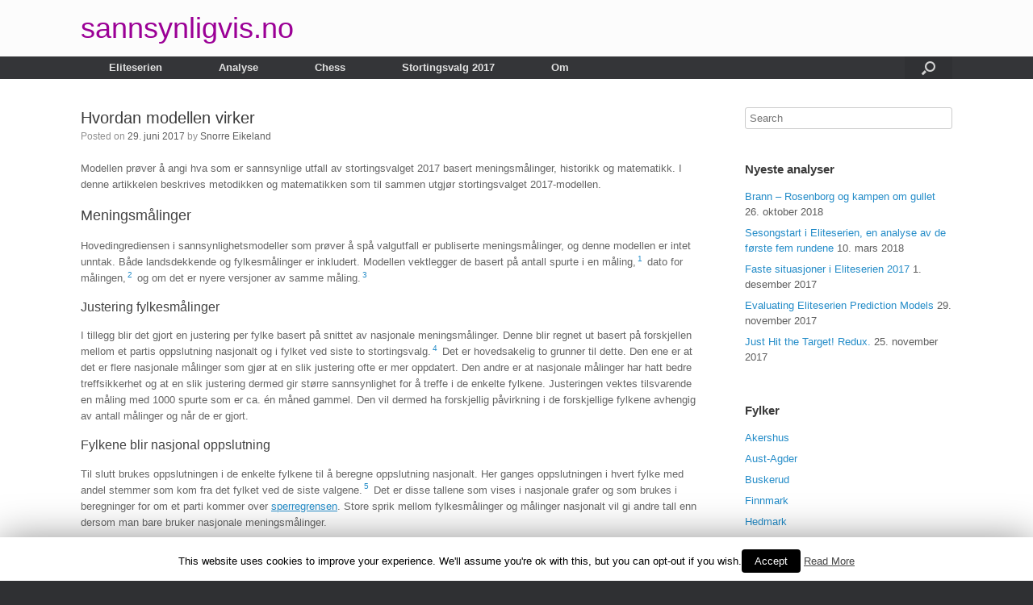

--- FILE ---
content_type: text/html; charset=UTF-8
request_url: https://sannsynligvis.no/metodikk/hvordan-modellen-virker/
body_size: 13618
content:
<!DOCTYPE html>
<html lang="nb-NO" prefix="og: http://ogp.me/ns#">
<head>
	<meta charset="UTF-8" />
	<meta http-equiv="X-UA-Compatible" content="IE=10" />
	<link rel="profile" href="http://gmpg.org/xfn/11" />
	<link rel="pingback" href="https://sannsynligvis.no/xmlrpc.php" />
	<title>Hvordan stortingsvalget 2017-modellen virker - sannsynligvis.no</title>

<!-- This site is optimized with the Yoast SEO plugin v9.0.2 - https://yoast.com/wordpress/plugins/seo/ -->
<meta name="description" content="Forklaring av metodikken bak beregningene som gjøres for å spå stortingsvalget. Hvordan meningsmålinger, historikk og matematikk kombineres til en modell."/>
<link rel="canonical" href="https://sannsynligvis.no/metodikk/hvordan-modellen-virker/" />
<meta property="og:locale" content="nb_NO" />
<meta property="og:type" content="article" />
<meta property="og:title" content="Hvordan stortingsvalget 2017-modellen virker - sannsynligvis.no" />
<meta property="og:description" content="Forklaring av metodikken bak beregningene som gjøres for å spå stortingsvalget. Hvordan meningsmålinger, historikk og matematikk kombineres til en modell." />
<meta property="og:url" content="https://sannsynligvis.no/metodikk/hvordan-modellen-virker/" />
<meta property="og:site_name" content="sannsynligvis.no" />
<meta property="article:tag" content="meningsmåling" />
<meta property="article:tag" content="Modell" />
<meta property="article:tag" content="sannsynlighet" />
<meta property="article:tag" content="Stortinget" />
<meta property="article:tag" content="valg" />
<meta property="article:section" content="Metodikk" />
<meta property="article:published_time" content="2017-06-29T12:00:20+00:00" />
<meta property="article:modified_time" content="2017-07-03T10:37:28+00:00" />
<meta property="og:updated_time" content="2017-07-03T10:37:28+00:00" />
<meta property="og:image" content="http://sannsynligvis.no/wp-content/uploads/2017/06/Korrelasjon-valg-2009.jpg" />
<meta name="twitter:card" content="summary" />
<meta name="twitter:description" content="Forklaring av metodikken bak beregningene som gjøres for å spå stortingsvalget. Hvordan meningsmålinger, historikk og matematikk kombineres til en modell." />
<meta name="twitter:title" content="Hvordan stortingsvalget 2017-modellen virker - sannsynligvis.no" />
<meta name="twitter:image" content="http://sannsynligvis.no/wp-content/uploads/2017/06/Korrelasjon-valg-2009.jpg" />
<!-- / Yoast SEO plugin. -->

<link rel='dns-prefetch' href='//s0.wp.com' />
<link rel='dns-prefetch' href='//secure.gravatar.com' />
<link rel='dns-prefetch' href='//s.w.org' />
<link rel="alternate" type="application/rss+xml" title="sannsynligvis.no &raquo; strøm" href="https://sannsynligvis.no/feed/" />
<link rel="alternate" type="application/rss+xml" title="sannsynligvis.no &raquo; kommentarstrøm" href="https://sannsynligvis.no/comments/feed/" />
<link rel="alternate" type="application/rss+xml" title="sannsynligvis.no &raquo; Hvordan modellen virker kommentarstrøm" href="https://sannsynligvis.no/metodikk/hvordan-modellen-virker/feed/" />
		<script type="text/javascript">
			window._wpemojiSettings = {"baseUrl":"https:\/\/s.w.org\/images\/core\/emoji\/11\/72x72\/","ext":".png","svgUrl":"https:\/\/s.w.org\/images\/core\/emoji\/11\/svg\/","svgExt":".svg","source":{"concatemoji":"https:\/\/sannsynligvis.no\/wp-includes\/js\/wp-emoji-release.min.js?ver=4.9.11"}};
			!function(a,b,c){function d(a,b){var c=String.fromCharCode;l.clearRect(0,0,k.width,k.height),l.fillText(c.apply(this,a),0,0);var d=k.toDataURL();l.clearRect(0,0,k.width,k.height),l.fillText(c.apply(this,b),0,0);var e=k.toDataURL();return d===e}function e(a){var b;if(!l||!l.fillText)return!1;switch(l.textBaseline="top",l.font="600 32px Arial",a){case"flag":return!(b=d([55356,56826,55356,56819],[55356,56826,8203,55356,56819]))&&(b=d([55356,57332,56128,56423,56128,56418,56128,56421,56128,56430,56128,56423,56128,56447],[55356,57332,8203,56128,56423,8203,56128,56418,8203,56128,56421,8203,56128,56430,8203,56128,56423,8203,56128,56447]),!b);case"emoji":return b=d([55358,56760,9792,65039],[55358,56760,8203,9792,65039]),!b}return!1}function f(a){var c=b.createElement("script");c.src=a,c.defer=c.type="text/javascript",b.getElementsByTagName("head")[0].appendChild(c)}var g,h,i,j,k=b.createElement("canvas"),l=k.getContext&&k.getContext("2d");for(j=Array("flag","emoji"),c.supports={everything:!0,everythingExceptFlag:!0},i=0;i<j.length;i++)c.supports[j[i]]=e(j[i]),c.supports.everything=c.supports.everything&&c.supports[j[i]],"flag"!==j[i]&&(c.supports.everythingExceptFlag=c.supports.everythingExceptFlag&&c.supports[j[i]]);c.supports.everythingExceptFlag=c.supports.everythingExceptFlag&&!c.supports.flag,c.DOMReady=!1,c.readyCallback=function(){c.DOMReady=!0},c.supports.everything||(h=function(){c.readyCallback()},b.addEventListener?(b.addEventListener("DOMContentLoaded",h,!1),a.addEventListener("load",h,!1)):(a.attachEvent("onload",h),b.attachEvent("onreadystatechange",function(){"complete"===b.readyState&&c.readyCallback()})),g=c.source||{},g.concatemoji?f(g.concatemoji):g.wpemoji&&g.twemoji&&(f(g.twemoji),f(g.wpemoji)))}(window,document,window._wpemojiSettings);
		</script>
		<style type="text/css">
img.wp-smiley,
img.emoji {
	display: inline !important;
	border: none !important;
	box-shadow: none !important;
	height: 1em !important;
	width: 1em !important;
	margin: 0 .07em !important;
	vertical-align: -0.1em !important;
	background: none !important;
	padding: 0 !important;
}
</style>
<link rel='stylesheet' id='adsns_css-css'  href='https://sannsynligvis.no/wp-content/plugins/adsense-plugin/css/adsns.css?ver=1.47' type='text/css' media='all' />
<link rel='stylesheet' id='cptch_stylesheet-css'  href='https://sannsynligvis.no/wp-content/plugins/captcha/css/front_end_style.css?ver=4.4.5' type='text/css' media='all' />
<link rel='stylesheet' id='dashicons-css'  href='https://sannsynligvis.no/wp-includes/css/dashicons.min.css?ver=4.9.11' type='text/css' media='all' />
<link rel='stylesheet' id='cptch_desktop_style-css'  href='https://sannsynligvis.no/wp-content/plugins/captcha/css/desktop_style.css?ver=4.4.5' type='text/css' media='all' />
<link rel='stylesheet' id='cookie-law-info-css'  href='https://sannsynligvis.no/wp-content/plugins/cookie-law-info/public/css/cookie-law-info-public.css?ver=1.6.9' type='text/css' media='all' />
<link rel='stylesheet' id='cookie-law-info-gdpr-css'  href='https://sannsynligvis.no/wp-content/plugins/cookie-law-info/public/css/cookie-law-info-gdpr.css?ver=1.6.9' type='text/css' media='all' />
<link rel='stylesheet' id='modern_footnotes-css'  href='https://sannsynligvis.no/wp-content/plugins/modern-footnotes/styles.min.css?ver=1.2.2' type='text/css' media='all' />
<link rel='stylesheet' id='siteorigin-panels-front-css'  href='https://sannsynligvis.no/wp-content/plugins/siteorigin-panels/css/front-flex.min.css?ver=2.9.1' type='text/css' media='all' />
<link rel='stylesheet' id='vantage-style-css'  href='https://sannsynligvis.no/wp-content/themes/vantage/style.css?ver=1.6.5' type='text/css' media='all' />
<link rel='stylesheet' id='font-awesome-css'  href='https://sannsynligvis.no/wp-content/themes/vantage/fontawesome/css/font-awesome.css?ver=4.6.2' type='text/css' media='all' />
<link rel='stylesheet' id='siteorigin-mobilenav-css'  href='https://sannsynligvis.no/wp-content/themes/vantage/inc/mobilenav/css/mobilenav.css?ver=1.6.5' type='text/css' media='all' />
<link rel='stylesheet' id='tablepress-default-css'  href='https://sannsynligvis.no/wp-content/plugins/tablepress/css/default.min.css?ver=1.9.1' type='text/css' media='all' />
<link rel='stylesheet' id='social-logos-css'  href='https://sannsynligvis.no/wp-content/plugins/jetpack/_inc/social-logos/social-logos.min.css?ver=1' type='text/css' media='all' />
<link rel='stylesheet' id='jetpack_css-css'  href='https://sannsynligvis.no/wp-content/plugins/jetpack/css/jetpack.css?ver=6.6.1' type='text/css' media='all' />
<script type='text/javascript' src='https://sannsynligvis.no/wp-includes/js/jquery/jquery.js?ver=1.12.4'></script>
<script type='text/javascript' src='https://sannsynligvis.no/wp-includes/js/jquery/jquery-migrate.min.js?ver=1.4.1'></script>
<script type='text/javascript'>
/* <![CDATA[ */
var Cli_Data = {"nn_cookie_ids":[],"cookielist":[]};
var log_object = {"ajax_url":"https:\/\/sannsynligvis.no\/wp-admin\/admin-ajax.php"};
/* ]]> */
</script>
<script type='text/javascript' src='https://sannsynligvis.no/wp-content/plugins/cookie-law-info/public/js/cookie-law-info-public.js?ver=1.6.9'></script>
<script type='text/javascript' src='https://sannsynligvis.no/wp-content/themes/vantage/js/jquery.flexslider.min.js?ver=2.1'></script>
<script type='text/javascript' src='https://sannsynligvis.no/wp-content/themes/vantage/js/jquery.touchSwipe.min.js?ver=1.6.6'></script>
<script type='text/javascript' src='https://sannsynligvis.no/wp-content/themes/vantage/js/jquery.theme-main.min.js?ver=1.6.5'></script>
<!--[if lt IE 9]>
<script type='text/javascript' src='https://sannsynligvis.no/wp-content/themes/vantage/js/html5.min.js?ver=3.7.3'></script>
<![endif]-->
<!--[if (gte IE 6)&(lte IE 8)]>
<script type='text/javascript' src='https://sannsynligvis.no/wp-content/themes/vantage/js/selectivizr.min.js?ver=1.0.2'></script>
<![endif]-->
<script type='text/javascript'>
/* <![CDATA[ */
var mobileNav = {"search":{"url":"https:\/\/sannsynligvis.no","placeholder":"Search"},"text":{"navigate":"Menu","back":"Back","close":"Close"},"nextIconUrl":"https:\/\/sannsynligvis.no\/wp-content\/themes\/vantage\/inc\/mobilenav\/images\/next.png","mobileMenuClose":"<i class=\"fa fa-times\"><\/i>"};
/* ]]> */
</script>
<script type='text/javascript' src='https://sannsynligvis.no/wp-content/themes/vantage/inc/mobilenav/js/mobilenav.min.js?ver=1.6.5'></script>
<link rel='https://api.w.org/' href='https://sannsynligvis.no/wp-json/' />
<link rel="EditURI" type="application/rsd+xml" title="RSD" href="https://sannsynligvis.no/xmlrpc.php?rsd" />
<link rel="wlwmanifest" type="application/wlwmanifest+xml" href="https://sannsynligvis.no/wp-includes/wlwmanifest.xml" /> 
<meta name="generator" content="WordPress 4.9.11" />
<link rel='shortlink' href='https://wp.me/p8RIjr-1r' />
<link rel="alternate" type="application/json+oembed" href="https://sannsynligvis.no/wp-json/oembed/1.0/embed?url=https%3A%2F%2Fsannsynligvis.no%2Fmetodikk%2Fhvordan-modellen-virker%2F" />
<link rel="alternate" type="text/xml+oembed" href="https://sannsynligvis.no/wp-json/oembed/1.0/embed?url=https%3A%2F%2Fsannsynligvis.no%2Fmetodikk%2Fhvordan-modellen-virker%2F&#038;format=xml" />

<link rel='dns-prefetch' href='//v0.wordpress.com'/>
<style type='text/css'>img#wpstats{display:none}</style><meta name="viewport" content="width=device-width, initial-scale=1" />		<style type="text/css">
			.so-mobilenav-mobile + * { display: none; }
			@media screen and (max-width: 480px) { .so-mobilenav-mobile + * { display: block; } .so-mobilenav-standard + * { display: none; } }
		</style>
			<script type="text/javascript">
			var cli_flush_cache=2;
		</script>
			<style type="text/css" media="screen">
		#footer-widgets .widget { width: 100%; }
		#masthead-widgets .widget { width: 100%; }
	</style>
	                <style type="text/css" media="all"
                       id="siteorigin-panels-layouts-head">/* Layout 89 */ #pgc-89-0-0 { width:100%;width:calc(100% - ( 0 * 30px ) ) } #pl-89 #panel-89-0-0-0 , #pl-89 #panel-89-0-0-1 , #pl-89 #panel-89-0-0-2 {  } #pl-89 .so-panel { margin-bottom:35px } #pl-89 .so-panel:last-child { margin-bottom:0px } @media (max-width:780px){ #pg-89-0.panel-no-style, #pg-89-0.panel-has-style > .panel-row-style { -webkit-flex-direction:column;-ms-flex-direction:column;flex-direction:column } #pg-89-0 .panel-grid-cell { margin-right:0 } #pg-89-0 .panel-grid-cell { width:100% } #pl-89 .panel-grid-cell { padding:0 } #pl-89 .panel-grid .panel-grid-cell-empty { display:none } #pl-89 .panel-grid .panel-grid-cell-mobile-last { margin-bottom:0px }  } </style><style type="text/css" id="customizer-css">#masthead .hgroup h1, #masthead.masthead-logo-in-menu .logo > h1 { font-size: px; color: #9b0096 } #masthead .hgroup .support-text { color: #000000 } #masthead .hgroup { padding-top: 16.9px; padding-bottom: 16.9px } .main-navigation ul { text-align: left } .main-navigation ul li:hover > a, #search-icon #search-icon-icon:hover { background-color: #c11fc6 } .main-navigation ul ul li:hover > a { background-color: #dd0de8 } .main-navigation ul li a { padding-top: 7px; padding-bottom: 7px } a.button, button, html input[type="button"], input[type="reset"], input[type="submit"], .post-navigation a, #image-navigation a, article.post .more-link, article.page .more-link, .paging-navigation a, .woocommerce #page-wrapper .button, .woocommerce a.button, .woocommerce .checkout-button, .woocommerce input.button, #infinite-handle span button { text-shadow: none } a.button, button, html input[type="button"], input[type="reset"], input[type="submit"], .post-navigation a, #image-navigation a, article.post .more-link, article.page .more-link, .paging-navigation a, .woocommerce #page-wrapper .button, .woocommerce a.button, .woocommerce .checkout-button, .woocommerce input.button, .woocommerce #respond input#submit.alt, .woocommerce a.button.alt, .woocommerce button.button.alt, .woocommerce input.button.alt, #infinite-handle span { -webkit-box-shadow: none; -moz-box-shadow: none; box-shadow: none } #main { background-color: #ffffff } </style><script>
  (function(i,s,o,g,r,a,m){i['GoogleAnalyticsObject']=r;i[r]=i[r]||function(){
  (i[r].q=i[r].q||[]).push(arguments)},i[r].l=1*new Date();a=s.createElement(o),
  m=s.getElementsByTagName(o)[0];a.async=1;a.src=g;m.parentNode.insertBefore(a,m)
  })(window,document,'script','https://www.google-analytics.com/analytics.js','ga');

  ga('create', 'UA-86987449-2', 'auto');
  ga('send', 'pageview');

</script>
<script async src="//pagead2.googlesyndication.com/pagead/js/adsbygoogle.js"></script>
<script>
  (adsbygoogle = window.adsbygoogle || []).push({
    google_ad_client: "ca-pub-1429571331236428",
    enable_page_level_ads: true
  });
</script>

<link
    href="http://cdn.pydata.org/bokeh/release/bokeh-0.12.10.min.css"
    rel="stylesheet" type="text/css">
<link
    href="http://cdn.pydata.org/bokeh/release/bokeh-widgets-0.12.10.min.css"
    rel="stylesheet" type="text/css">
<link
    href="http://cdn.pydata.org/bokeh/release/bokeh-tables-0.12.10.min.css"
    rel="stylesheet" type="text/css">

<script src="http://cdn.pydata.org/bokeh/release/bokeh-0.12.10.min.js"></script>
<script src="http://cdn.pydata.org/bokeh/release/bokeh-widgets-0.12.10.min.js"></script>
<script src="http://cdn.pydata.org/bokeh/release/bokeh-tables-0.12.10.min.js"></script>

</head>

<body class="post-template-default single single-post postid-89 single-format-standard siteorigin-panels siteorigin-panels-before-js responsive layout-full no-js has-sidebar has-menu-search page-layout-default mobilenav">


<div id="page-wrapper">

	
	
		<header id="masthead" class="site-header" role="banner">

	<div class="hgroup full-container ">

		
			<a href="https://sannsynligvis.no/" title="sannsynligvis.no" rel="home" class="logo"><h1 class="site-title">sannsynligvis.no</h1></a>
			
				<div class="support-text">
									</div>

			
		
	</div><!-- .hgroup.full-container -->

	
<nav role="navigation" class="site-navigation main-navigation primary use-sticky-menu">

	<div class="full-container">
							<div id="search-icon">
				<div id="search-icon-icon"><div class="vantage-icon-search"></div></div>
				
<form method="get" class="searchform" action="https://sannsynligvis.no/" role="search">
	<input type="text" class="field" name="s" value="" placeholder="Search"/>
</form>
			</div>
		
					<div id="so-mobilenav-standard-1" data-id="1" class="so-mobilenav-standard"></div><div class="menu-toppmeny-container"><ul id="menu-toppmeny" class="menu"><li id="menu-item-1299" class="menu-item menu-item-type-post_type menu-item-object-page menu-item-has-children menu-item-1299"><a href="https://sannsynligvis.no/eliteserien/">Eliteserien</a>
<ul class="sub-menu">
	<li id="menu-item-1820" class="menu-item menu-item-type-post_type menu-item-object-page menu-item-1820"><a href="https://sannsynligvis.no/eliteserien/2019-runde-01/">2019 – Runde 01</a></li>
	<li id="menu-item-1834" class="menu-item menu-item-type-post_type menu-item-object-page menu-item-1834"><a href="https://sannsynligvis.no/eliteserien/2019-runde-19/">2019 – Runde 19</a></li>
	<li id="menu-item-1810" class="menu-item menu-item-type-post_type menu-item-object-page menu-item-has-children menu-item-1810"><a href="https://sannsynligvis.no/eliteserien-2018/">Eliteserien 2018</a>
	<ul class="sub-menu">
		<li id="menu-item-1614" class="menu-item menu-item-type-post_type menu-item-object-page menu-item-1614"><a href="https://sannsynligvis.no/eliteserien/2018-runde-01/">2018 – Runde 01</a></li>
		<li id="menu-item-1651" class="menu-item menu-item-type-post_type menu-item-object-page menu-item-1651"><a href="https://sannsynligvis.no/eliteserien/2018-runde-03/">2018 – Runde 03</a></li>
		<li id="menu-item-1666" class="menu-item menu-item-type-post_type menu-item-object-page menu-item-1666"><a href="https://sannsynligvis.no/eliteserien/2018-runde-10/">2018 – Runde 10</a></li>
		<li id="menu-item-1684" class="menu-item menu-item-type-post_type menu-item-object-page menu-item-1684"><a href="https://sannsynligvis.no/eliteserien/2018-runde-13/">2018 – Runde 13</a></li>
		<li id="menu-item-1697" class="menu-item menu-item-type-post_type menu-item-object-page menu-item-1697"><a href="https://sannsynligvis.no/eliteserien/2018-runde-20/">2018 – Runde 20</a></li>
		<li id="menu-item-1709" class="menu-item menu-item-type-post_type menu-item-object-page menu-item-1709"><a href="https://sannsynligvis.no/eliteserien/2018-runde-21/">2018 – Runde 21</a></li>
		<li id="menu-item-1738" class="menu-item menu-item-type-post_type menu-item-object-page menu-item-1738"><a href="https://sannsynligvis.no/eliteserien/2018-runde-22/">2018 – Runde 22</a></li>
		<li id="menu-item-1737" class="menu-item menu-item-type-post_type menu-item-object-page menu-item-1737"><a href="https://sannsynligvis.no/eliteserien/2018-runde-27/">2018 – Runde 27</a></li>
		<li id="menu-item-1779" class="menu-item menu-item-type-post_type menu-item-object-page menu-item-1779"><a href="https://sannsynligvis.no/eliteserien/2018-runde-29/">2018 – Runde 29</a></li>
	</ul>
</li>
</ul>
</li>
<li id="menu-item-371" class="menu-item menu-item-type-post_type menu-item-object-page current_page_parent menu-item-371"><a href="https://sannsynligvis.no/analyse/">Analyse</a></li>
<li id="menu-item-1762" class="menu-item menu-item-type-post_type menu-item-object-page menu-item-1762"><a href="https://sannsynligvis.no/chess/">Chess</a></li>
<li id="menu-item-24" class="menu-item menu-item-type-custom menu-item-object-custom menu-item-home menu-item-has-children menu-item-24"><a href="http://sannsynligvis.no/"><span class="icon"></span>Stortingsvalg 2017</a>
<ul class="sub-menu">
	<li id="menu-item-1239" class="menu-item menu-item-type-post_type menu-item-object-page menu-item-1239"><a href="https://sannsynligvis.no/valgdagsmaalingene/">Valgdagen</a></li>
	<li id="menu-item-350" class="menu-item menu-item-type-post_type menu-item-object-page menu-item-has-children menu-item-350"><a href="https://sannsynligvis.no/fylker/">Fylker</a>
	<ul class="sub-menu">
		<li id="menu-item-351" class="menu-item menu-item-type-post_type menu-item-object-page menu-item-351"><a href="https://sannsynligvis.no/fylker/akershus/">Akershus</a></li>
		<li id="menu-item-352" class="menu-item menu-item-type-post_type menu-item-object-page menu-item-352"><a href="https://sannsynligvis.no/fylker/aust-agder/">Aust-Agder</a></li>
		<li id="menu-item-353" class="menu-item menu-item-type-post_type menu-item-object-page menu-item-353"><a href="https://sannsynligvis.no/fylker/buskerud/">Buskerud</a></li>
		<li id="menu-item-354" class="menu-item menu-item-type-post_type menu-item-object-page menu-item-354"><a href="https://sannsynligvis.no/fylker/finnmark/">Finnmark</a></li>
		<li id="menu-item-355" class="menu-item menu-item-type-post_type menu-item-object-page menu-item-355"><a href="https://sannsynligvis.no/fylker/hedmark/">Hedmark</a></li>
		<li id="menu-item-356" class="menu-item menu-item-type-post_type menu-item-object-page menu-item-356"><a href="https://sannsynligvis.no/fylker/hordaland/">Hordaland</a></li>
		<li id="menu-item-357" class="menu-item menu-item-type-post_type menu-item-object-page menu-item-357"><a href="https://sannsynligvis.no/fylker/more-og-romsdal/">Møre og Romsdal</a></li>
		<li id="menu-item-358" class="menu-item menu-item-type-post_type menu-item-object-page menu-item-358"><a href="https://sannsynligvis.no/fylker/nord-trondelag/">Nord-Trøndelag</a></li>
		<li id="menu-item-359" class="menu-item menu-item-type-post_type menu-item-object-page menu-item-359"><a href="https://sannsynligvis.no/fylker/nordland/">Nordland</a></li>
		<li id="menu-item-360" class="menu-item menu-item-type-post_type menu-item-object-page menu-item-360"><a href="https://sannsynligvis.no/fylker/oppland/">Oppland</a></li>
		<li id="menu-item-361" class="menu-item menu-item-type-post_type menu-item-object-page menu-item-361"><a href="https://sannsynligvis.no/fylker/oslo/">Oslo</a></li>
		<li id="menu-item-362" class="menu-item menu-item-type-post_type menu-item-object-page menu-item-362"><a href="https://sannsynligvis.no/fylker/rogaland/">Rogaland</a></li>
		<li id="menu-item-363" class="menu-item menu-item-type-post_type menu-item-object-page menu-item-363"><a href="https://sannsynligvis.no/fylker/sogn-og-fjordane/">Sogn og Fjordane</a></li>
		<li id="menu-item-364" class="menu-item menu-item-type-post_type menu-item-object-page menu-item-364"><a href="https://sannsynligvis.no/fylker/sor-trondelag/">Sør-Trøndelag</a></li>
		<li id="menu-item-365" class="menu-item menu-item-type-post_type menu-item-object-page menu-item-365"><a href="https://sannsynligvis.no/fylker/telemark/">Telemark</a></li>
		<li id="menu-item-366" class="menu-item menu-item-type-post_type menu-item-object-page menu-item-366"><a href="https://sannsynligvis.no/fylker/troms/">Troms</a></li>
		<li id="menu-item-367" class="menu-item menu-item-type-post_type menu-item-object-page menu-item-367"><a href="https://sannsynligvis.no/fylker/vest-agder/">Vest-Agder</a></li>
		<li id="menu-item-368" class="menu-item menu-item-type-post_type menu-item-object-page menu-item-368"><a href="https://sannsynligvis.no/fylker/vestfold/">Vestfold</a></li>
		<li id="menu-item-369" class="menu-item menu-item-type-post_type menu-item-object-page menu-item-369"><a href="https://sannsynligvis.no/fylker/ostfold/">Østfold</a></li>
	</ul>
</li>
	<li id="menu-item-370" class="menu-item menu-item-type-post_type menu-item-object-page menu-item-370"><a href="https://sannsynligvis.no/sperregrensen/">Sperregrensen</a></li>
</ul>
</li>
<li id="menu-item-372" class="menu-item menu-item-type-post_type menu-item-object-page menu-item-372"><a href="https://sannsynligvis.no/about/">Om</a></li>
</ul></div><div id="so-mobilenav-mobile-1" data-id="1" class="so-mobilenav-mobile"></div><div class="menu-mobilenav-container"><ul id="mobile-nav-item-wrap-1" class="menu"><li><a href="#" class="mobilenav-main-link" data-id="1"><span class="mobile-nav-icon"></span>Menu</a></li></ul></div>			</div>
</nav><!-- .site-navigation .main-navigation -->

</header><!-- #masthead .site-header -->

	
	
	
	
	<div id="main" class="site-main">
		<div class="full-container">
			
<div id="primary" class="content-area">
	<div id="content" class="site-content" role="main">

	
		
<article id="post-89" class="post post-89 type-post status-publish format-standard hentry category-metodikk tag-meningsmaling tag-modell tag-sannsynlighet tag-stortinget tag-valg">

	<div class="entry-main">

		
					<header class="entry-header">

				
									<h1 class="entry-title">Hvordan modellen virker</h1>
				
									<div class="entry-meta">
						Posted on <a href="https://sannsynligvis.no/metodikk/hvordan-modellen-virker/" title="12:00" rel="bookmark"><time class="entry-date" datetime="2017-06-29T12:00:20+00:00">29. juni 2017</time></a><time class="updated" datetime="2017-07-03T12:37:28+00:00">3. juli 2017</time> <span class="byline"> by <span class="author vcard"><a class="url fn n" href="https://sannsynligvis.no/author/admin/" title="View all posts by Snorre Eikeland" rel="author">Snorre Eikeland</a></span></span> 					</div><!-- .entry-meta -->
				
			</header><!-- .entry-header -->
		
		<div class="entry-content">
			<div id="pl-89"  class="panel-layout" ><div id="pg-89-0"  class="panel-grid panel-no-style" ><div id="pgc-89-0-0"  class="panel-grid-cell" ><div id="panel-89-0-0-0" class="so-panel widget widget_sow-editor panel-first-child" data-index="0" ><div class="so-widget-sow-editor so-widget-sow-editor-base">
<div class="siteorigin-widget-tinymce textwidget">
	<p>Modellen prøver å angi hva som er sannsynlige utfall av stortingsvalget 2017 basert meningsmålinger, historikk og matematikk. I denne artikkelen beskrives metodikken og matematikken som til sammen utgjør stortingsvalget 2017-modellen.</p><h4>Meningsmålinger</h4><p>Hovedingrediensen i sannsynlighetsmodeller som prøver å spå valgutfall er publiserte meningsmålinger, og denne modellen er intet unntak. Både landsdekkende og fylkesmålinger er inkludert. Modellen vektlegger de basert på antall spurte i en måling,<sup class="modern-footnotes-footnote "><a href="javascript:void(0)" >1</a></sup><span class="modern-footnotes-footnote__note">Flere spurte gir høyere vekting da de har mindre feilmargin. Målinger der det ikke er oppgitt antatt spurte blir satt til 169, noe som gir de lav vekting.</span> dato for målingen,<sup class="modern-footnotes-footnote "><a href="javascript:void(0)" >2</a></sup><span class="modern-footnotes-footnote__note">Nyere meningsmålinger har større vekt, og den daler gradvis til den blir to måneder gammel.</span> og om det er nyere versjoner av samme måling.<sup class="modern-footnotes-footnote "><a href="javascript:void(0)" >3</a></sup><span class="modern-footnotes-footnote__note">Dette for å hindre at samme institutt/oppdragsgiver får for stor innflytelse. En fem dager gammel meningsmåling vil ha relativt lav vekt dersom det er tre nyere versjoner av samme måling.</span></p><h5>Justering fylkesmålinger</h5><p>I tillegg blir det gjort en justering per fylke basert på snittet av nasjonale meningsmålinger. Denne blir regnet ut basert på forskjellen mellom et partis oppslutning nasjonalt og i fylket ved siste to stortingsvalg.<sup class="modern-footnotes-footnote "><a href="javascript:void(0)" >4</a></sup><span class="modern-footnotes-footnote__note">2013 er vektet 75% og 2009 vektet 25%. Akershus og Oslo er basert på forskjell mellom nasjonale og fylkesmålinger for å ta høyde for at Senterpartiets vekst nasjonalt ikke gjelder i like stor grad her.</span> Det er hovedsakelig to grunner til dette. Den ene er at det er flere nasjonale målinger som gjør at en slik justering ofte er mer oppdatert. Den andre er at nasjonale målinger har hatt bedre treffsikkerhet og at en slik justering dermed gir større sannsynlighet for å treffe i de enkelte fylkene. Justeringen vektes tilsvarende en måling med 1000 spurte som er ca. én måned gammel. Den vil dermed ha forskjellig påvirkning i de forskjellige fylkene avhengig av antall målinger og når de er gjort.</p><h5>Fylkene blir nasjonal oppslutning</h5><p>Til slutt brukes oppslutningen i de enkelte fylkene til å beregne oppslutning nasjonalt. Her ganges oppslutningen i hvert fylke med andel stemmer som kom fra det fylket ved de siste valgene.<sup class="modern-footnotes-footnote "><a href="javascript:void(0)" >5</a></sup><span class="modern-footnotes-footnote__note">Igjen er 2013 vektet 75% og 2009 vektet 25%. </span> Det er disse tallene som vises i nasjonale grafer og som brukes i beregninger for om et parti kommer over <a href="http://sannsynligvis.no/sperregrensen/">sperregrensen</a>. Store sprik mellom fylkesmålinger og målinger nasjonalt vil gi andre tall enn dersom man bare bruker nasjonale meningsmålinger.</p><h4>Feilmargin</h4><p>Siden modellen baserer seg på sannsynlighetsfordeling i en normalfordelt kurve må det også regnes inn et standardavvik. For landet som helhet er denne satt til halvparten av feilmarginen basert på nasjonale meningsmålinger der antall spurte er 1000. For hvert enkelt fylke er satt som om det er 400 spurte. Dette fordi fylkesmålinger ofte har færre spurte og hadde langt over 5% utenfor en feilmargin basert på 1000 spurte ved valget i 2013. I tillegg er det 19 tilfeldige trekninger som settes sammen til ett nasjonalt resultat. Dette resulterer i en smalere fordelingskurve nasjonalt enn i de enkelte fylkene.<sup class="modern-footnotes-footnote "><a href="javascript:void(0)" >6</a></sup><span class="modern-footnotes-footnote__note">Modellen bruker også korrelasjon mellom fylkene til å sette "riktig" spredning nasjonalt.</span></p><p>I tillegg gjøres det fire justeringer for feilmargin, tre for den totale feilmarginen og en per fylke.</p><h5>Spredning i nasjonale målinger</h5><p>Første justeringen baserer seg på spredning i landsdekkende meningsmålinger i løpet av den siste måneden. Eksempelet her er Fremskrittspartiet i juni. I <a href="http://www.pollofpolls.no/?cmd=Maling&amp;gallupid=3151">Norstats måling for Vårt Land</a> 1.juni fikk FrP en oppslutning på 15,9%, mens de fikk 10,9% i <a href="http://www.pollofpolls.no/?cmd=Maling&amp;gallupid=3154">InFacts måling for Lokalsammfunnsforeningen</a> 8. juni. Snittet her er da 13,4% der feilmarginen skulle vært <span class="st">±</span>2,1% gitt 1000 spurte, mens det reelt er en forskjell på <span class="st">±</span>2,5% fra snittet. Dette gir en større usikkerhet, og modellen justerer derfor feilmarginen til å ta hensyn til dette.</p><h5>Usikre velgere</h5><p>Videre er det en usikkerhet knyttet til velgere som ikke har bestemt seg enda. Selv om de fleste instituttene dessverre ikke oppgir antall usikre velgere, er det heldigvis noen som angir svarprosent. Dette kan brukes til å få et estimat på hvor mange som ikke har bestemt seg enda. 85,1% var den høyeste svarprosenten på en nasjonal meningsmåling i 2013, og dette blir brukt som utgangspunkt.<sup class="modern-footnotes-footnote "><a href="javascript:void(0)" >7</a></sup><span class="modern-footnotes-footnote__note">Med mindre det er en måling i 2017 som har høyere svarprosent.</span> Et vektet gjennomsnitt av årets meningsmålinger regnes ut, og forskjellen brukes til å anslå usikre velgere. Per 29. juni var dette snittet på 73,3%, noe som gjør at modellen anser 11,8% av velgerne som usikre og gjør justeringer i feilmarginen basert på dette.</p><h5>Tid igjen til valget</h5><p>I tillegg er det en valgkamp som skal gjennomføres og det er fremdeles en stund til valget. Dette gjør at det er mulig å få endringer frem mot valget, noe som gir et stort utslag på usikkerheten og dermed feilmarginen. Modellen tar hensyn til dette ved å beregne antall dager fra en "usikkerhetsdato" og frem til valget.<sup class="modern-footnotes-footnote "><a href="javascript:void(0)" >8</a></sup><span class="modern-footnotes-footnote__note">Medianen for 3., 4., og 5. høyest vektet meningsmålinger. Dette for å ta hensyn til få målinger i fellesferien.</span> Denne beregningen har stor innvirkning på usikkerheten, som gir mye større spredning i mulige utfall i slutten av juni enn i begynnelsen på september.</p><h5>Usikkerhet per fylke</h5><p>Til slutt gjøres en justering på de individuelle fylkene basert på hvor mange og hvor nye meningsmålingene der er. <a href="http://sannsynligvis.no/fylker/sogn-og-fjordane/">Sogn og Fjordane</a> har kun én vektet måling per 28. juni, og den var gjort 5. mai. <a href="http://sannsynligvis.no/fylker/troms/">Troms</a> har derimot tre målinger i juni gjort av to forskjellige institutt. Det gjør at det er større usikkerhet knyttet til Sogn og Fjordane enn Troms, og modellen justerer for dette.</p><h4>Simulering</h4><p>Valget simuleres samtidig for alle fylkene, men ikke helt uavhengig av hverandre. Historisk sett er det nemlig en viss korrelasjon mellom enkelte fylker. Grovt sett er dette fire regioner som til en viss grad er geografisk tilknyttet, samt Sogn og Fjordane som er for seg selv. Kall det gjerne Nord, Sør-Vest, Sør-Øst, og Innlandet, der fylkene i hver region er korrelert. I tillegg er de to regionene i sør til en viss grad også korrelert med hverandre.</p></div>
</div></div><div id="panel-89-0-0-1" class="so-panel widget widget_sow-image" data-index="1" ><div class="so-widget-sow-image so-widget-sow-image-default-bd5cd9da0588">

<div class="sow-image-container">
	<img src="https://sannsynligvis.no/wp-content/uploads/2017/06/Korrelasjon-valg-2009.jpg" width="851" height="433" srcset="https://sannsynligvis.no/wp-content/uploads/2017/06/Korrelasjon-valg-2009.jpg 851w, https://sannsynligvis.no/wp-content/uploads/2017/06/Korrelasjon-valg-2009-300x153.jpg 300w, https://sannsynligvis.no/wp-content/uploads/2017/06/Korrelasjon-valg-2009-768x391.jpg 768w" sizes="(max-width: 851px) 100vw, 851px" title="Korrelasjon mellom fylkene ved stortingsvalget i 2009" 		class="so-widget-image"/>
</div>

</div></div><div id="panel-89-0-0-2" class="so-panel widget widget_sow-editor panel-last-child" data-index="2" ><div class="so-widget-sow-editor so-widget-sow-editor-base">
<div class="siteorigin-widget-tinymce textwidget">
	<p>En måte å tenke på dette på er at dersom et parti fremmer en politikk som gjør at partiet går frem på målingene i <a href="http://sannsynligvis.no/fylker/rogaland/">Rogaland</a> er det stor sannsynlighet for at det går frem i <a href="http://sannsynligvis.no/fylker/hordaland/">Hordaland</a> også. Det vil det dog ikke nødvendigvis gjøre i <a href="http://sannsynligvis.no/fylker/oppland/">Oppland</a> eller <a href="http://sannsynligvis.no/fylker/nordland/">Nordland</a> som tilhører andre regioner.</p><p>For hver enkelt simulering blir det så regnet ut antall distriktsmandat per fylke, samt total oppslutning for landet som helhet. <sup class="modern-footnotes-footnote "><a href="javascript:void(0)" >9</a></sup><span class="modern-footnotes-footnote__note">Basert på hvert fylkes andel av totale stemmer ved siste to stortingsvalg, 2013 er vektet 75% og 2009 vektet 25%.</span> Dette brukes så til å fordele utjevningsmandatene slik at alle 169 mandatene blir valgt. Valget blir simulert 10 000 ganger, som gjør at de totale sannsynlighetene kan regnes ut. Dette gir en fordeling av sannsynlige hendelser per fylke og for landet som helhet. På den måten kan man si noe om hvilke kandidater som kommer til å sitte på Stortinget, hvor sannsynlig det er at et parti kommer over <a href="http://sannsynligvis.no/sperregrensen/">sperregrensen</a> og hvem som får flertall.</p><p>Sannsynligvis.</p></div>
</div></div></div></div></div><div class="sharedaddy sd-sharing-enabled"><div class="robots-nocontent sd-block sd-social sd-social-icon sd-sharing"><h3 class="sd-title">Del dette:</h3><div class="sd-content"><ul><li class="share-facebook"><a rel="nofollow noopener noreferrer" data-shared="sharing-facebook-89" class="share-facebook sd-button share-icon no-text" href="https://sannsynligvis.no/metodikk/hvordan-modellen-virker/?share=facebook" target="_blank" title="Klikk for å dele på Facebook"><span></span><span class="sharing-screen-reader-text">Klikk for å dele på Facebook(åpnes i en ny fane)</span></a></li><li class="share-twitter"><a rel="nofollow noopener noreferrer" data-shared="sharing-twitter-89" class="share-twitter sd-button share-icon no-text" href="https://sannsynligvis.no/metodikk/hvordan-modellen-virker/?share=twitter" target="_blank" title="Klikk for å dele på Twitter"><span></span><span class="sharing-screen-reader-text">Klikk for å dele på Twitter(åpnes i en ny fane)</span></a></li><li class="share-google-plus-1"><a rel="nofollow noopener noreferrer" data-shared="sharing-google-89" class="share-google-plus-1 sd-button share-icon no-text" href="https://sannsynligvis.no/metodikk/hvordan-modellen-virker/?share=google-plus-1" target="_blank" title="Klikk for å dele på Google+"><span></span><span class="sharing-screen-reader-text">Klikk for å dele på Google+(åpnes i en ny fane)</span></a></li><li class="share-linkedin"><a rel="nofollow noopener noreferrer" data-shared="sharing-linkedin-89" class="share-linkedin sd-button share-icon no-text" href="https://sannsynligvis.no/metodikk/hvordan-modellen-virker/?share=linkedin" target="_blank" title="Klikk for å dele på LinkedIn"><span></span><span class="sharing-screen-reader-text">Klikk for å dele på LinkedIn(åpnes i en ny fane)</span></a></li><li class="share-pocket"><a rel="nofollow noopener noreferrer" data-shared="" class="share-pocket sd-button share-icon no-text" href="https://sannsynligvis.no/metodikk/hvordan-modellen-virker/?share=pocket" target="_blank" title="Klikk for å dele på Pocket"><span></span><span class="sharing-screen-reader-text">Klikk for å dele på Pocket(åpnes i en ny fane)</span></a></li><li class="share-print"><a rel="nofollow noopener noreferrer" data-shared="" class="share-print sd-button share-icon no-text" href="https://sannsynligvis.no/metodikk/hvordan-modellen-virker/#print" target="_blank" title="Klikk for å skrive ut"><span></span><span class="sharing-screen-reader-text">Klikk for å skrive ut(åpnes i en ny fane)</span></a></li><li class="share-end"></li></ul></div></div></div>					</div><!-- .entry-content -->

					<div class="entry-categories">
				Posted in <a href="https://sannsynligvis.no/category/metodikk/" rel="category tag">Metodikk</a> and tagged <a href="https://sannsynligvis.no/tag/meningsmaling/" rel="tag">meningsmåling</a>, <a href="https://sannsynligvis.no/tag/modell/" rel="tag">Modell</a>, <a href="https://sannsynligvis.no/tag/sannsynlighet/" rel="tag">sannsynlighet</a>, <a href="https://sannsynligvis.no/tag/stortinget/" rel="tag">Stortinget</a>, <a href="https://sannsynligvis.no/tag/valg/" rel="tag">valg</a>.			</div>
		
		
		
	</div>

</article><!-- #post-89 -->
		

			<nav role="navigation" id="nav-below" class="site-navigation post-navigation">
		<h1 class="assistive-text">Post navigation</h1>

	
		<div class="single-nav-wrapper">
						<div class="nav-next"><a href="https://sannsynligvis.no/metodikk/velkommen-stortingsvalgmodell/" rel="next">Velkommen til sannsynligvis.no sin stortingsvalgmodell <span class="meta-nav">&rarr;</span></a></div>		</div>

	
	</nav><!-- #nav-below -->
	
					

	<div id="comments" class="comments-area">

	
	
	
		<div id="respond" class="comment-respond">
		<h3 id="reply-title" class="comment-reply-title">Legg igjen en kommentar <small><a rel="nofollow" id="cancel-comment-reply-link" href="/metodikk/hvordan-modellen-virker/#respond" style="display:none;">Avbryt svar</a></small></h3>			<form action="https://sannsynligvis.no/wp-comments-post.php" method="post" id="commentform" class="comment-form">
				<p class="comment-notes"><span id="email-notes">Din e-postadresse vil ikke bli publisert.</span> Obligatoriske felt er merket med <span class="required">*</span></p><p class="comment-form-comment"><label for="comment">Kommentar</label> <textarea id="comment" name="comment" cols="45" rows="8" maxlength="65525" required="required"></textarea></p><p class="comment-form-author"><label for="author">Navn <span class="required">*</span></label> <input id="author" name="author" type="text" value="" size="30" maxlength="245" required='required' /></p>
<p class="comment-form-email"><label for="email">E-post <span class="required">*</span></label> <input id="email" name="email" type="text" value="" size="30" maxlength="100" aria-describedby="email-notes" required='required' /></p>
<p class="comment-form-url"><label for="url">Nettsted</label> <input id="url" name="url" type="text" value="" size="30" maxlength="200" /></p>
<p class="cptch_block"><span class="cptch_wrap cptch_math_actions">
				<label class="cptch_label" for="cptch_input_32"><span class="cptch_span">fem</span>
					<span class="cptch_span">&nbsp;&minus;&nbsp;</span>
					<span class="cptch_span"><input id="cptch_input_32" class="cptch_input cptch_wp_comments" type="text" autocomplete="off" name="cptch_number" value="" maxlength="2" size="2" aria-required="true" required="required" style="margin-bottom:0;display:inline;font-size: 12px;width: 40px;" /></span>
					<span class="cptch_span">&nbsp;=&nbsp;</span>
					<span class="cptch_span">2</span>
					<input type="hidden" name="cptch_result" value="Mdg=" /><input type="hidden" name="cptch_time" value="1768026027" />
					<input type="hidden" name="cptch_form" value="wp_comments" />
				</label><span class="cptch_reload_button_wrap hide-if-no-js">
					<noscript>
						<style type="text/css">
							.hide-if-no-js {
								display: none !important;
							}
						</style>
					</noscript>
					<span class="cptch_reload_button dashicons dashicons-update"></span>
				</span></span></p><p class="comment-subscription-form"><input type="checkbox" name="subscribe_comments" id="subscribe_comments" value="subscribe" style="width: auto; -moz-appearance: checkbox; -webkit-appearance: checkbox;" /> <label class="subscribe-label" id="subscribe-label" for="subscribe_comments">Varsle meg om senere kommentarer via epost.</label></p><p class="comment-subscription-form"><input type="checkbox" name="subscribe_blog" id="subscribe_blog" value="subscribe" style="width: auto; -moz-appearance: checkbox; -webkit-appearance: checkbox;" /> <label class="subscribe-label" id="subscribe-blog-label" for="subscribe_blog">Varsle meg om nye innlegg via epost.</label></p><p class="form-submit"><input name="submit" type="submit" id="submit" class="submit" value="Publiser kommentar" /> <input type='hidden' name='comment_post_ID' value='89' id='comment_post_ID' />
<input type='hidden' name='comment_parent' id='comment_parent' value='0' />
</p>			</form>
			</div><!-- #respond -->
	
</div><!-- #comments .comments-area -->
		
	
	</div><!-- #content .site-content -->
</div><!-- #primary .content-area -->


<div id="secondary" class="widget-area" role="complementary">
		<aside id="search-2" class="widget widget_search">
<form method="get" class="searchform" action="https://sannsynligvis.no/" role="search">
	<input type="text" class="field" name="s" value="" placeholder="Search"/>
</form>
</aside>		<aside id="recent-posts-2" class="widget widget_recent_entries">		<h3 class="widget-title">Nyeste analyser</h3>		<ul>
											<li>
					<a href="https://sannsynligvis.no/fotball/brann-rosenborg-kampen-om-gullet/">Brann &#8211; Rosenborg og kampen om gullet</a>
											<span class="post-date">26. oktober 2018</span>
									</li>
											<li>
					<a href="https://sannsynligvis.no/fotball/eliteserien/sesongstart-i-eliteserien/">Sesongstart i Eliteserien, en analyse av de første fem rundene</a>
											<span class="post-date">10. mars 2018</span>
									</li>
											<li>
					<a href="https://sannsynligvis.no/fotball/eliteserien/faste-situasjoner-i-eliteserien-2017/">Faste situasjoner i Eliteserien 2017</a>
											<span class="post-date">1. desember 2017</span>
									</li>
											<li>
					<a href="https://sannsynligvis.no/fotball/eliteserien/evaluating-eliteserien-prediction-models/">Evaluating Eliteserien Prediction Models</a>
											<span class="post-date">29. november 2017</span>
									</li>
											<li>
					<a href="https://sannsynligvis.no/fotball/just-hit-the-target/">Just Hit the Target! Redux.</a>
											<span class="post-date">25. november 2017</span>
									</li>
					</ul>
		</aside><aside id="nav_menu-3" class="widget widget_nav_menu"><h3 class="widget-title">Fylker</h3><div class="menu-fylker-container"><ul id="menu-fylker" class="menu"><li id="menu-item-617" class="menu-item menu-item-type-post_type menu-item-object-page menu-item-617"><a href="https://sannsynligvis.no/fylker/akershus/">Akershus</a></li>
<li id="menu-item-618" class="menu-item menu-item-type-post_type menu-item-object-page menu-item-618"><a href="https://sannsynligvis.no/fylker/aust-agder/">Aust-Agder</a></li>
<li id="menu-item-619" class="menu-item menu-item-type-post_type menu-item-object-page menu-item-619"><a href="https://sannsynligvis.no/fylker/buskerud/">Buskerud</a></li>
<li id="menu-item-620" class="menu-item menu-item-type-post_type menu-item-object-page menu-item-620"><a href="https://sannsynligvis.no/fylker/finnmark/">Finnmark</a></li>
<li id="menu-item-621" class="menu-item menu-item-type-post_type menu-item-object-page menu-item-621"><a href="https://sannsynligvis.no/fylker/hedmark/">Hedmark</a></li>
<li id="menu-item-622" class="menu-item menu-item-type-post_type menu-item-object-page menu-item-622"><a href="https://sannsynligvis.no/fylker/hordaland/">Hordaland</a></li>
<li id="menu-item-623" class="menu-item menu-item-type-post_type menu-item-object-page menu-item-623"><a href="https://sannsynligvis.no/fylker/more-og-romsdal/">Møre og Romsdal</a></li>
<li id="menu-item-624" class="menu-item menu-item-type-post_type menu-item-object-page menu-item-624"><a href="https://sannsynligvis.no/fylker/nord-trondelag/">Nord-Trøndelag</a></li>
<li id="menu-item-625" class="menu-item menu-item-type-post_type menu-item-object-page menu-item-625"><a href="https://sannsynligvis.no/fylker/nordland/">Nordland</a></li>
<li id="menu-item-626" class="menu-item menu-item-type-post_type menu-item-object-page menu-item-626"><a href="https://sannsynligvis.no/fylker/oppland/">Oppland</a></li>
<li id="menu-item-627" class="menu-item menu-item-type-post_type menu-item-object-page menu-item-627"><a href="https://sannsynligvis.no/fylker/oslo/">Oslo</a></li>
<li id="menu-item-628" class="menu-item menu-item-type-post_type menu-item-object-page menu-item-628"><a href="https://sannsynligvis.no/fylker/rogaland/">Rogaland</a></li>
<li id="menu-item-629" class="menu-item menu-item-type-post_type menu-item-object-page menu-item-629"><a href="https://sannsynligvis.no/fylker/sogn-og-fjordane/">Sogn og Fjordane</a></li>
<li id="menu-item-630" class="menu-item menu-item-type-post_type menu-item-object-page menu-item-630"><a href="https://sannsynligvis.no/fylker/sor-trondelag/">Sør-Trøndelag</a></li>
<li id="menu-item-631" class="menu-item menu-item-type-post_type menu-item-object-page menu-item-631"><a href="https://sannsynligvis.no/fylker/telemark/">Telemark</a></li>
<li id="menu-item-632" class="menu-item menu-item-type-post_type menu-item-object-page menu-item-632"><a href="https://sannsynligvis.no/fylker/troms/">Troms</a></li>
<li id="menu-item-633" class="menu-item menu-item-type-post_type menu-item-object-page menu-item-633"><a href="https://sannsynligvis.no/fylker/vest-agder/">Vest-Agder</a></li>
<li id="menu-item-634" class="menu-item menu-item-type-post_type menu-item-object-page menu-item-634"><a href="https://sannsynligvis.no/fylker/vestfold/">Vestfold</a></li>
<li id="menu-item-635" class="menu-item menu-item-type-post_type menu-item-object-page menu-item-635"><a href="https://sannsynligvis.no/fylker/ostfold/">Østfold</a></li>
</ul></div></aside><aside id="archives-2" class="widget widget_archive"><h3 class="widget-title">Arkiv</h3>		<ul>
			<li><a href='https://sannsynligvis.no/2018/10/'>oktober 2018</a></li>
	<li><a href='https://sannsynligvis.no/2018/03/'>mars 2018</a></li>
	<li><a href='https://sannsynligvis.no/2017/12/'>desember 2017</a></li>
	<li><a href='https://sannsynligvis.no/2017/11/'>november 2017</a></li>
	<li><a href='https://sannsynligvis.no/2017/10/'>oktober 2017</a></li>
	<li><a href='https://sannsynligvis.no/2017/09/'>september 2017</a></li>
	<li><a href='https://sannsynligvis.no/2017/08/'>august 2017</a></li>
	<li><a href='https://sannsynligvis.no/2017/07/'>juli 2017</a></li>
	<li><a href='https://sannsynligvis.no/2017/06/'>juni 2017</a></li>
		</ul>
		</aside><aside id="categories-2" class="widget widget_categories"><h3 class="widget-title">Kategorier</h3>		<ul>
	<li class="cat-item cat-item-71"><a href="https://sannsynligvis.no/category/fotball/eliteserien/" >Eliteserien</a>
</li>
	<li class="cat-item cat-item-62"><a href="https://sannsynligvis.no/category/flertall/" >Flertall</a>
</li>
	<li class="cat-item cat-item-70"><a href="https://sannsynligvis.no/category/fotball/" >Fotball</a>
</li>
	<li class="cat-item cat-item-60"><a href="https://sannsynligvis.no/category/fylker/" >Fylker</a>
</li>
	<li class="cat-item cat-item-4"><a href="https://sannsynligvis.no/category/metodikk/" >Metodikk</a>
</li>
	<li class="cat-item cat-item-59"><a href="https://sannsynligvis.no/category/utvikling/" >Utvikling</a>
</li>
		</ul>
</aside>	</div><!-- #secondary .widget-area -->

					</div><!-- .full-container -->
	</div><!-- #main .site-main -->

	
	
	<footer id="colophon" class="site-footer" role="contentinfo">

			<div id="footer-widgets" class="full-container">
					</div><!-- #footer-widgets -->
	
	
	<div id="theme-attribution">A <a href="https://siteorigin.com">SiteOrigin</a> Theme</div>
</footer><!-- #colophon .site-footer -->

	
</div><!-- #page-wrapper -->


<div id="cookie-law-info-bar"><span>This website uses cookies to improve your experience. We'll assume you're ok with this, but you can opt-out if you wish.<a href="#" data-cli_action="accept" id="cookie_action_close_header"  class="medium cli-plugin-button cli-plugin-main-button cookie_action_close_header cli_action_button" >Accept</a> <a href="http://sannsynligvis.no" id="CONSTANT_OPEN_URL" target="_blank"  class="cli-plugin-main-link"  >Read More</a></span></div><div id="cookie-law-info-again"><span id="cookie_hdr_showagain">Privacy & Cookies Policy</span></div><div class="cli-modal-backdrop cli-fade cli-settings-overlay"></div>
<div class="cli-modal-backdrop cli-fade cli-popupbar-overlay"></div>
<script type="text/javascript">
  //<![CDATA[
  cli_cookiebar_settings='{"animate_speed_hide":"500","animate_speed_show":"500","background":"#fff","border":"#444","border_on":false,"button_1_button_colour":"#000","button_1_button_hover":"#000000","button_1_link_colour":"#fff","button_1_as_button":true,"button_1_new_win":false,"button_2_button_colour":"#333","button_2_button_hover":"#292929","button_2_link_colour":"#444","button_2_as_button":false,"button_3_button_colour":"#000","button_3_button_hover":"#000000","button_3_link_colour":"#fff","button_3_as_button":true,"button_3_new_win":false,"button_4_button_colour":"#000","button_4_button_hover":"#000000","button_4_link_colour":"#fff","button_4_as_button":true,"font_family":"inherit","header_fix":false,"notify_animate_hide":true,"notify_animate_show":false,"notify_div_id":"#cookie-law-info-bar","notify_position_horizontal":"right","notify_position_vertical":"bottom","scroll_close":false,"scroll_close_reload":false,"accept_close_reload":false,"reject_close_reload":false,"showagain_tab":true,"showagain_background":"#fff","showagain_border":"#000","showagain_div_id":"#cookie-law-info-again","showagain_x_position":"100px","text":"#000","show_once_yn":false,"show_once":"10000","logging_on":false,"as_popup":false,"popup_overlay":true,"bar_heading_text":""}';
  //]]>
</script>            <style type="text/css"></style>	<div style="display:none">
	</div>
<a href="#" id="scroll-to-top" class="scroll-to-top" title="Back To Top"><span class="vantage-icon-arrow-up"></span></a>
	<script type="text/javascript">
		window.WPCOM_sharing_counts = {"https:\/\/sannsynligvis.no\/metodikk\/hvordan-modellen-virker\/":89};
	</script>
				<script type='text/javascript' src='https://s0.wp.com/wp-content/js/devicepx-jetpack.js?ver=202602'></script>
<script type='text/javascript' src='https://sannsynligvis.no/wp-content/plugins/modern-footnotes/modern-footnotes.min.js?ver=1.2.2'></script>
<script type='text/javascript' src='https://secure.gravatar.com/js/gprofiles.js?ver=2026Janaa'></script>
<script type='text/javascript'>
/* <![CDATA[ */
var WPGroHo = {"my_hash":""};
/* ]]> */
</script>
<script type='text/javascript' src='https://sannsynligvis.no/wp-content/plugins/jetpack/modules/wpgroho.js?ver=4.9.11'></script>
<script type='text/javascript' src='https://sannsynligvis.no/wp-includes/js/comment-reply.min.js?ver=4.9.11'></script>
<script type='text/javascript' src='https://sannsynligvis.no/wp-includes/js/wp-embed.min.js?ver=4.9.11'></script>
<script type='text/javascript'>
/* <![CDATA[ */
var sharing_js_options = {"lang":"en","counts":"1","is_stats_active":"1"};
/* ]]> */
</script>
<script type='text/javascript' src='https://sannsynligvis.no/wp-content/plugins/jetpack/_inc/build/sharedaddy/sharing.min.js?ver=6.6.1'></script>
<script type='text/javascript'>
var windowOpen;
			jQuery( document.body ).on( 'click', 'a.share-facebook', function() {
				// If there's another sharing window open, close it.
				if ( 'undefined' !== typeof windowOpen ) {
					windowOpen.close();
				}
				windowOpen = window.open( jQuery( this ).attr( 'href' ), 'wpcomfacebook', 'menubar=1,resizable=1,width=600,height=400' );
				return false;
			});
var windowOpen;
			jQuery( document.body ).on( 'click', 'a.share-twitter', function() {
				// If there's another sharing window open, close it.
				if ( 'undefined' !== typeof windowOpen ) {
					windowOpen.close();
				}
				windowOpen = window.open( jQuery( this ).attr( 'href' ), 'wpcomtwitter', 'menubar=1,resizable=1,width=600,height=350' );
				return false;
			});
var windowOpen;
			jQuery( document.body ).on( 'click', 'a.share-google-plus-1', function() {
				// If there's another sharing window open, close it.
				if ( 'undefined' !== typeof windowOpen ) {
					windowOpen.close();
				}
				windowOpen = window.open( jQuery( this ).attr( 'href' ), 'wpcomgoogle-plus-1', 'menubar=1,resizable=1,width=480,height=550' );
				return false;
			});
var windowOpen;
			jQuery( document.body ).on( 'click', 'a.share-linkedin', function() {
				// If there's another sharing window open, close it.
				if ( 'undefined' !== typeof windowOpen ) {
					windowOpen.close();
				}
				windowOpen = window.open( jQuery( this ).attr( 'href' ), 'wpcomlinkedin', 'menubar=1,resizable=1,width=580,height=450' );
				return false;
			});
var windowOpen;
			jQuery( document.body ).on( 'click', 'a.share-pocket', function() {
				// If there's another sharing window open, close it.
				if ( 'undefined' !== typeof windowOpen ) {
					windowOpen.close();
				}
				windowOpen = window.open( jQuery( this ).attr( 'href' ), 'wpcompocket', 'menubar=1,resizable=1,width=450,height=450' );
				return false;
			});
</script>
<script type='text/javascript'>
/* <![CDATA[ */
var cptch_vars = {"nonce":"4d346bba43","ajaxurl":"https:\/\/sannsynligvis.no\/wp-admin\/admin-ajax.php","enlarge":""};
/* ]]> */
</script>
<script type='text/javascript' src='https://sannsynligvis.no/wp-content/plugins/captcha/js/front_end_script.js?ver=4.9.11'></script>
<script type="text/javascript">document.body.className = document.body.className.replace("siteorigin-panels-before-js","");</script><script type='text/javascript' src='https://stats.wp.com/e-202602.js' async='async' defer='defer'></script>
<script type='text/javascript'>
	_stq = window._stq || [];
	_stq.push([ 'view', {v:'ext',j:'1:6.6.1',blog:'131012413',post:'89',tz:'1',srv:'sannsynligvis.no'} ]);
	_stq.push([ 'clickTrackerInit', '131012413', '89' ]);
</script>

</body>
</html>


--- FILE ---
content_type: text/html; charset=utf-8
request_url: https://www.google.com/recaptcha/api2/aframe
body_size: 265
content:
<!DOCTYPE HTML><html><head><meta http-equiv="content-type" content="text/html; charset=UTF-8"></head><body><script nonce="SdkHls_dIYp0bB51tF4wsw">/** Anti-fraud and anti-abuse applications only. See google.com/recaptcha */ try{var clients={'sodar':'https://pagead2.googlesyndication.com/pagead/sodar?'};window.addEventListener("message",function(a){try{if(a.source===window.parent){var b=JSON.parse(a.data);var c=clients[b['id']];if(c){var d=document.createElement('img');d.src=c+b['params']+'&rc='+(localStorage.getItem("rc::a")?sessionStorage.getItem("rc::b"):"");window.document.body.appendChild(d);sessionStorage.setItem("rc::e",parseInt(sessionStorage.getItem("rc::e")||0)+1);localStorage.setItem("rc::h",'1768026030470');}}}catch(b){}});window.parent.postMessage("_grecaptcha_ready", "*");}catch(b){}</script></body></html>

--- FILE ---
content_type: text/css
request_url: https://sannsynligvis.no/wp-content/plugins/modern-footnotes/styles.min.css?ver=1.2.2
body_size: 646
content:
/* Copyright 2017 Sean Williams
    This file is part of Modern Footnotes.

    This program is free software; you can redistribute it and/or modify
    it under the terms of the GNU General Public License as published by
    the Free Software Foundation; either version 2 of the License, or
    (at your option) any later version.

    This program is distributed in the hope that it will be useful,
    but WITHOUT ANY WARRANTY; without even the implied warranty of
    MERCHANTABILITY or FITNESS FOR A PARTICULAR PURPOSE.  See the
    GNU General Public License for more details.

    You should have received a copy of the GNU General Public License along
    with this program; if not, write to the Free Software Foundation, Inc.,
    51 Franklin Street, Fifth Floor, Boston, MA 02110-1301 USA.
*/
 .modern-footnotes-footnote {padding-left: 2px;padding-right: 2px;}.modern-footnotes-footnote--selected {background: #eee;border-radius: 2px;}.modern-footnotes-footnote__connector {background: #000;position: absolute;width: 0.9px;}.modern-footnotes-footnote a {text-decoration: none;}.modern-footnotes-footnote__note {display: none;font-size: 80%;color: #777;}.modern-footnotes-footnote__note--tooltip {position: absolute;border: 1px solid #666;background: #fff;padding: 0.7em 1em;border-radius: 3px;max-width: 300px;box-shadow: 1px 1px 1px #eee;box-sizing: border-box;z-index: 1;}.modern-footnotes-footnote__note--expandable {display: block;margin-top: 1em;margin-bottom: 1em;}

--- FILE ---
content_type: text/plain
request_url: https://www.google-analytics.com/j/collect?v=1&_v=j102&a=1672513620&t=pageview&_s=1&dl=https%3A%2F%2Fsannsynligvis.no%2Fmetodikk%2Fhvordan-modellen-virker%2F&ul=en-us%40posix&dt=Hvordan%20stortingsvalget%202017-modellen%20virker%20-%20sannsynligvis.no&sr=1280x720&vp=1280x720&_u=IEBAAEABAAAAACAAI~&jid=410748037&gjid=2083260175&cid=2026116599.1768026029&tid=UA-86987449-2&_gid=822627707.1768026029&_r=1&_slc=1&z=556977241
body_size: -450
content:
2,cG-JC8WDF08XK

--- FILE ---
content_type: text/javascript
request_url: https://sannsynligvis.no/wp-content/plugins/modern-footnotes/modern-footnotes.min.js?ver=1.2.2
body_size: 1158
content:
/* Copyright 2017 Sean Williams
    This file is part of Modern Footnotes.

    This program is free software; you can redistribute it and/or modify
    it under the terms of the GNU General Public License as published by
    the Free Software Foundation; either version 2 of the License, or
    (at your option) any later version.

    This program is distributed in the hope that it will be useful,
    but WITHOUT ANY WARRANTY; without even the implied warranty of
    MERCHANTABILITY or FITNESS FOR A PARTICULAR PURPOSE.  See the
    GNU General Public License for more details.

    You should have received a copy of the GNU General Public License along
    with this program; if not, write to the Free Software Foundation, Inc.,
    51 Franklin Street, Fifth Floor, Boston, MA 02110-1301 USA.
*/
function modern_footnotes_hide_footnotes(){jQuery(".modern-footnotes-footnote a").each(function(){var o=jQuery(this);o.data("unopenedContent")&&o.html(o.data("unopenedContent"))}),jQuery(".modern-footnotes-footnote__note").hide().css({left:"",top:""}),jQuery(".modern-footnotes-footnote__connector").remove(),jQuery(".modern-footnotes-footnote--selected").removeClass("modern-footnotes-footnote--selected")}jQuery(function(o){o(document).on("click",".modern-footnotes-footnote a",null,function(t){t.preventDefault(),t.stopPropagation();var e=o(this).parent().next(".modern-footnotes-footnote__note");if(e.is(":hidden"))if(o(window).width()>=768&&o(this).parent().is(":not(.modern-footnotes-footnote--expands-on-desktop)")){modern_footnotes_hide_footnotes(),o(this).parent().toggleClass("modern-footnotes-footnote--selected"),e.show().addClass("modern-footnotes-footnote__note--tooltip").removeClass("modern-footnotes-footnote__note--expandable");var n=o(this).parent().position(),s=Math.floor(1.5*parseInt(o(this).parent().parent().css("font-size").replace(/px/,""))),i=e.outerWidth(),f=(o(window).width(),n.left-i/2);f<0&&(f=8),f+i>o(window).width()&&(f=o(window).width()-i);var r=parseInt(n.top)+parseInt(s);e.css({top:r+"px",left:f+"px"}),e.after('<div class="modern-footnotes-footnote__connector"></div>');var d=o(this).parent().position(),a=o(this).parent().outerHeight(),l=o(this).parent().outerWidth(),h=r-d.top-a;o(".modern-footnotes-footnote__connector").css({top:d.top+a+"px",height:h,left:d.left+l/2+"px"})}else e.removeClass("modern-footnotes-footnote__note--tooltip").addClass("modern-footnotes-footnote__note--expandable").css("display","block"),o(this).data("unopenedContent",o(this).html()),o(this).html("x");else modern_footnotes_hide_footnotes()}).on("click",".modern-footnotes-footnote__note",null,function(o){o.stopPropagation()}).on("click",".modern-footnotes-footnote__note__close a",null,function(o){o.preventDefault(),modern_footnotes_hide_footnotes()}).on("click",function(){modern_footnotes_hide_footnotes()}),o(window).resize(function(){modern_footnotes_hide_footnotes()});var t=o(".modern-footnotes-footnote a"),e=[0];t.length>1&&t.each(function(){if(o(this).is("a[refnum]")){var t=o(this).attr("refnum");o(this).html()!=t&&o(this).html(t),!isNaN(parseFloat(t))&&isFinite(t)&&e.push(t)}else{var n=Math.max.apply(null,e)+1;o(this).html()!=n&&o(this).html(n),e.push(n)}})});